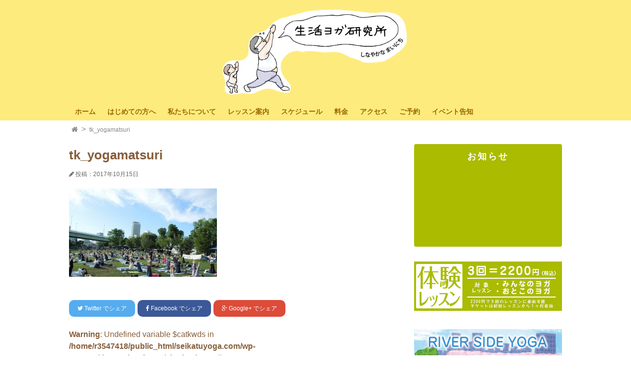

--- FILE ---
content_type: text/html; charset=UTF-8
request_url: https://seikatuyoga.com/blog_yogamatsuri_201710/dscn9400/
body_size: 12208
content:
<!DOCTYPE html>
<html lang="ja">
<head prefix="og: http://ogp.me/ns#">
<meta charset="UTF-8">


<meta name="viewport" content="width=device-width, initial-scale=1.0">

<link href='http://fonts.googleapis.com/css?family=Montserrat' rel='stylesheet' type='text/css'>

<link rel="stylesheet" href="//maxcdn.bootstrapcdn.com/font-awesome/4.4.0/css/font-awesome.min.css">

<link rel="stylesheet" href="https://seikatuyoga.com/wp-content/themes/mytheme/style.css">

<link rel="stylesheet" href="https://seikatuyoga.com/wp-content/themes/mytheme/page.css" type="text/css" />


<meta name="description" content="">


<meta property="og:type" content="article">
<meta property="og:title" content="tk_yogamatsuri">
<meta property="og:url" content="https://seikatuyoga.com/blog_yogamatsuri_201710/dscn9400/">
<meta property="og:description" content="">

<meta property="og:image" content="https://seikatuyoga.com/wp-content/themes/mytheme/picnic.jpg">






<meta property="og:site_name" content="生活ヨガ研究所　大阪、天満橋・北浜のヨガ教室">
<meta property="og:locale" content="ja_JP">

<meta name="twitter:site" content="@ebisucom">
<meta name="twitter:card" content="summary_large_image">


		<!-- All in One SEO 4.6.5 - aioseo.com -->
		<title>tk_yogamatsuri | 生活ヨガ研究所 大阪、天満橋・北浜のヨガ教室</title>
		<meta name="robots" content="max-image-preview:large" />
		<link rel="canonical" href="https://seikatuyoga.com/blog_yogamatsuri_201710/dscn9400/" />
		<meta name="generator" content="All in One SEO (AIOSEO) 4.6.5" />
		<meta property="og:locale" content="ja_JP" />
		<meta property="og:site_name" content="生活ヨガ研究所　大阪、天満橋・北浜のヨガ教室 | 大阪・天満橋・北浜のヨガ教室【生活ヨガ研究所】　駅から近くて便利。初心者の方も安心の体験レッスンございます。スタジオレッスンの他、屋外でのリバーサイドヨガ、その他、楽しいイベントも開催。本格的なヨガを気軽に始めましょう！" />
		<meta property="og:type" content="article" />
		<meta property="og:title" content="tk_yogamatsuri | 生活ヨガ研究所 大阪、天満橋・北浜のヨガ教室" />
		<meta property="og:url" content="https://seikatuyoga.com/blog_yogamatsuri_201710/dscn9400/" />
		<meta property="article:published_time" content="2017-10-15T05:14:05+00:00" />
		<meta property="article:modified_time" content="2017-10-15T05:14:23+00:00" />
		<meta name="twitter:card" content="summary" />
		<meta name="twitter:title" content="tk_yogamatsuri | 生活ヨガ研究所 大阪、天満橋・北浜のヨガ教室" />
		<script type="application/ld+json" class="aioseo-schema">
			{"@context":"https:\/\/schema.org","@graph":[{"@type":"BreadcrumbList","@id":"https:\/\/seikatuyoga.com\/blog_yogamatsuri_201710\/dscn9400\/#breadcrumblist","itemListElement":[{"@type":"ListItem","@id":"https:\/\/seikatuyoga.com\/#listItem","position":1,"name":"\u5bb6","item":"https:\/\/seikatuyoga.com\/","nextItem":"https:\/\/seikatuyoga.com\/blog_yogamatsuri_201710\/dscn9400\/#listItem"},{"@type":"ListItem","@id":"https:\/\/seikatuyoga.com\/blog_yogamatsuri_201710\/dscn9400\/#listItem","position":2,"name":"tk_yogamatsuri","previousItem":"https:\/\/seikatuyoga.com\/#listItem"}]},{"@type":"ItemPage","@id":"https:\/\/seikatuyoga.com\/blog_yogamatsuri_201710\/dscn9400\/#itempage","url":"https:\/\/seikatuyoga.com\/blog_yogamatsuri_201710\/dscn9400\/","name":"tk_yogamatsuri | \u751f\u6d3b\u30e8\u30ac\u7814\u7a76\u6240 \u5927\u962a\u3001\u5929\u6e80\u6a4b\u30fb\u5317\u6d5c\u306e\u30e8\u30ac\u6559\u5ba4","inLanguage":"ja","isPartOf":{"@id":"https:\/\/seikatuyoga.com\/#website"},"breadcrumb":{"@id":"https:\/\/seikatuyoga.com\/blog_yogamatsuri_201710\/dscn9400\/#breadcrumblist"},"author":{"@id":"https:\/\/seikatuyoga.com\/author\/takashi-juzu\/#author"},"creator":{"@id":"https:\/\/seikatuyoga.com\/author\/takashi-juzu\/#author"},"datePublished":"2017-10-15T14:14:05+09:00","dateModified":"2017-10-15T14:14:23+09:00"},{"@type":"Organization","@id":"https:\/\/seikatuyoga.com\/#organization","name":"\u751f\u6d3b\u30e8\u30ac\u7814\u7a76\u6240\u3000\u5927\u962a\u3001\u5929\u6e80\u6a4b\u30fb\u5317\u6d5c\u306e\u30e8\u30ac\u6559\u5ba4","description":"\u5927\u962a\u30fb\u5929\u6e80\u6a4b\u30fb\u5317\u6d5c\u306e\u30e8\u30ac\u6559\u5ba4\u3010\u751f\u6d3b\u30e8\u30ac\u7814\u7a76\u6240\u3011\u3000\u99c5\u304b\u3089\u8fd1\u304f\u3066\u4fbf\u5229\u3002\u521d\u5fc3\u8005\u306e\u65b9\u3082\u5b89\u5fc3\u306e\u4f53\u9a13\u30ec\u30c3\u30b9\u30f3\u3054\u3056\u3044\u307e\u3059\u3002\u30b9\u30bf\u30b8\u30aa\u30ec\u30c3\u30b9\u30f3\u306e\u4ed6\u3001\u5c4b\u5916\u3067\u306e\u30ea\u30d0\u30fc\u30b5\u30a4\u30c9\u30e8\u30ac\u3001\u305d\u306e\u4ed6\u3001\u697d\u3057\u3044\u30a4\u30d9\u30f3\u30c8\u3082\u958b\u50ac\u3002\u672c\u683c\u7684\u306a\u30e8\u30ac\u3092\u6c17\u8efd\u306b\u59cb\u3081\u307e\u3057\u3087\u3046\uff01","url":"https:\/\/seikatuyoga.com\/","sameAs":["https:\/\/facebook.com\/","https:\/\/x.com\/","https:\/\/instagram.com\/","https:\/\/pinterest.com\/","https:\/\/youtube.com\/","https:\/\/linkedin.com\/in\/"]},{"@type":"Person","@id":"https:\/\/seikatuyoga.com\/author\/takashi-juzu\/#author","url":"https:\/\/seikatuyoga.com\/author\/takashi-juzu\/","name":"juzutakashi","image":{"@type":"ImageObject","@id":"https:\/\/seikatuyoga.com\/blog_yogamatsuri_201710\/dscn9400\/#authorImage","url":"https:\/\/secure.gravatar.com\/avatar\/7a9f791c3a37584b0090df62b48ff9a7?s=96&d=mm&r=g","width":96,"height":96,"caption":"juzutakashi"}},{"@type":"WebSite","@id":"https:\/\/seikatuyoga.com\/#website","url":"https:\/\/seikatuyoga.com\/","name":"\u751f\u6d3b\u30e8\u30ac\u7814\u7a76\u6240\u3000\u5927\u962a\u3001\u5929\u6e80\u6a4b\u30fb\u5317\u6d5c\u306e\u30e8\u30ac\u6559\u5ba4","description":"\u5927\u962a\u30fb\u5929\u6e80\u6a4b\u30fb\u5317\u6d5c\u306e\u30e8\u30ac\u6559\u5ba4\u3010\u751f\u6d3b\u30e8\u30ac\u7814\u7a76\u6240\u3011\u3000\u99c5\u304b\u3089\u8fd1\u304f\u3066\u4fbf\u5229\u3002\u521d\u5fc3\u8005\u306e\u65b9\u3082\u5b89\u5fc3\u306e\u4f53\u9a13\u30ec\u30c3\u30b9\u30f3\u3054\u3056\u3044\u307e\u3059\u3002\u30b9\u30bf\u30b8\u30aa\u30ec\u30c3\u30b9\u30f3\u306e\u4ed6\u3001\u5c4b\u5916\u3067\u306e\u30ea\u30d0\u30fc\u30b5\u30a4\u30c9\u30e8\u30ac\u3001\u305d\u306e\u4ed6\u3001\u697d\u3057\u3044\u30a4\u30d9\u30f3\u30c8\u3082\u958b\u50ac\u3002\u672c\u683c\u7684\u306a\u30e8\u30ac\u3092\u6c17\u8efd\u306b\u59cb\u3081\u307e\u3057\u3087\u3046\uff01","inLanguage":"ja","publisher":{"@id":"https:\/\/seikatuyoga.com\/#organization"}}]}
		</script>
		<!-- All in One SEO -->

		<!-- This site uses the Google Analytics by ExactMetrics plugin v7.27.0 - Using Analytics tracking - https://www.exactmetrics.com/ -->
		<!-- Note: ExactMetrics is not currently configured on this site. The site owner needs to authenticate with Google Analytics in the ExactMetrics settings panel. -->
					<!-- No tracking code set -->
				<!-- / Google Analytics by ExactMetrics -->
		<script type="text/javascript">
/* <![CDATA[ */
window._wpemojiSettings = {"baseUrl":"https:\/\/s.w.org\/images\/core\/emoji\/15.0.3\/72x72\/","ext":".png","svgUrl":"https:\/\/s.w.org\/images\/core\/emoji\/15.0.3\/svg\/","svgExt":".svg","source":{"concatemoji":"https:\/\/seikatuyoga.com\/wp-includes\/js\/wp-emoji-release.min.js?ver=6.5.7"}};
/*! This file is auto-generated */
!function(i,n){var o,s,e;function c(e){try{var t={supportTests:e,timestamp:(new Date).valueOf()};sessionStorage.setItem(o,JSON.stringify(t))}catch(e){}}function p(e,t,n){e.clearRect(0,0,e.canvas.width,e.canvas.height),e.fillText(t,0,0);var t=new Uint32Array(e.getImageData(0,0,e.canvas.width,e.canvas.height).data),r=(e.clearRect(0,0,e.canvas.width,e.canvas.height),e.fillText(n,0,0),new Uint32Array(e.getImageData(0,0,e.canvas.width,e.canvas.height).data));return t.every(function(e,t){return e===r[t]})}function u(e,t,n){switch(t){case"flag":return n(e,"\ud83c\udff3\ufe0f\u200d\u26a7\ufe0f","\ud83c\udff3\ufe0f\u200b\u26a7\ufe0f")?!1:!n(e,"\ud83c\uddfa\ud83c\uddf3","\ud83c\uddfa\u200b\ud83c\uddf3")&&!n(e,"\ud83c\udff4\udb40\udc67\udb40\udc62\udb40\udc65\udb40\udc6e\udb40\udc67\udb40\udc7f","\ud83c\udff4\u200b\udb40\udc67\u200b\udb40\udc62\u200b\udb40\udc65\u200b\udb40\udc6e\u200b\udb40\udc67\u200b\udb40\udc7f");case"emoji":return!n(e,"\ud83d\udc26\u200d\u2b1b","\ud83d\udc26\u200b\u2b1b")}return!1}function f(e,t,n){var r="undefined"!=typeof WorkerGlobalScope&&self instanceof WorkerGlobalScope?new OffscreenCanvas(300,150):i.createElement("canvas"),a=r.getContext("2d",{willReadFrequently:!0}),o=(a.textBaseline="top",a.font="600 32px Arial",{});return e.forEach(function(e){o[e]=t(a,e,n)}),o}function t(e){var t=i.createElement("script");t.src=e,t.defer=!0,i.head.appendChild(t)}"undefined"!=typeof Promise&&(o="wpEmojiSettingsSupports",s=["flag","emoji"],n.supports={everything:!0,everythingExceptFlag:!0},e=new Promise(function(e){i.addEventListener("DOMContentLoaded",e,{once:!0})}),new Promise(function(t){var n=function(){try{var e=JSON.parse(sessionStorage.getItem(o));if("object"==typeof e&&"number"==typeof e.timestamp&&(new Date).valueOf()<e.timestamp+604800&&"object"==typeof e.supportTests)return e.supportTests}catch(e){}return null}();if(!n){if("undefined"!=typeof Worker&&"undefined"!=typeof OffscreenCanvas&&"undefined"!=typeof URL&&URL.createObjectURL&&"undefined"!=typeof Blob)try{var e="postMessage("+f.toString()+"("+[JSON.stringify(s),u.toString(),p.toString()].join(",")+"));",r=new Blob([e],{type:"text/javascript"}),a=new Worker(URL.createObjectURL(r),{name:"wpTestEmojiSupports"});return void(a.onmessage=function(e){c(n=e.data),a.terminate(),t(n)})}catch(e){}c(n=f(s,u,p))}t(n)}).then(function(e){for(var t in e)n.supports[t]=e[t],n.supports.everything=n.supports.everything&&n.supports[t],"flag"!==t&&(n.supports.everythingExceptFlag=n.supports.everythingExceptFlag&&n.supports[t]);n.supports.everythingExceptFlag=n.supports.everythingExceptFlag&&!n.supports.flag,n.DOMReady=!1,n.readyCallback=function(){n.DOMReady=!0}}).then(function(){return e}).then(function(){var e;n.supports.everything||(n.readyCallback(),(e=n.source||{}).concatemoji?t(e.concatemoji):e.wpemoji&&e.twemoji&&(t(e.twemoji),t(e.wpemoji)))}))}((window,document),window._wpemojiSettings);
/* ]]> */
</script>
<style id='wp-emoji-styles-inline-css' type='text/css'>

	img.wp-smiley, img.emoji {
		display: inline !important;
		border: none !important;
		box-shadow: none !important;
		height: 1em !important;
		width: 1em !important;
		margin: 0 0.07em !important;
		vertical-align: -0.1em !important;
		background: none !important;
		padding: 0 !important;
	}
</style>
<link rel='stylesheet' id='wp-block-library-css' href='https://seikatuyoga.com/wp-includes/css/dist/block-library/style.min.css?ver=6.5.7' type='text/css' media='all' />
<style id='classic-theme-styles-inline-css' type='text/css'>
/*! This file is auto-generated */
.wp-block-button__link{color:#fff;background-color:#32373c;border-radius:9999px;box-shadow:none;text-decoration:none;padding:calc(.667em + 2px) calc(1.333em + 2px);font-size:1.125em}.wp-block-file__button{background:#32373c;color:#fff;text-decoration:none}
</style>
<style id='global-styles-inline-css' type='text/css'>
body{--wp--preset--color--black: #000000;--wp--preset--color--cyan-bluish-gray: #abb8c3;--wp--preset--color--white: #ffffff;--wp--preset--color--pale-pink: #f78da7;--wp--preset--color--vivid-red: #cf2e2e;--wp--preset--color--luminous-vivid-orange: #ff6900;--wp--preset--color--luminous-vivid-amber: #fcb900;--wp--preset--color--light-green-cyan: #7bdcb5;--wp--preset--color--vivid-green-cyan: #00d084;--wp--preset--color--pale-cyan-blue: #8ed1fc;--wp--preset--color--vivid-cyan-blue: #0693e3;--wp--preset--color--vivid-purple: #9b51e0;--wp--preset--gradient--vivid-cyan-blue-to-vivid-purple: linear-gradient(135deg,rgba(6,147,227,1) 0%,rgb(155,81,224) 100%);--wp--preset--gradient--light-green-cyan-to-vivid-green-cyan: linear-gradient(135deg,rgb(122,220,180) 0%,rgb(0,208,130) 100%);--wp--preset--gradient--luminous-vivid-amber-to-luminous-vivid-orange: linear-gradient(135deg,rgba(252,185,0,1) 0%,rgba(255,105,0,1) 100%);--wp--preset--gradient--luminous-vivid-orange-to-vivid-red: linear-gradient(135deg,rgba(255,105,0,1) 0%,rgb(207,46,46) 100%);--wp--preset--gradient--very-light-gray-to-cyan-bluish-gray: linear-gradient(135deg,rgb(238,238,238) 0%,rgb(169,184,195) 100%);--wp--preset--gradient--cool-to-warm-spectrum: linear-gradient(135deg,rgb(74,234,220) 0%,rgb(151,120,209) 20%,rgb(207,42,186) 40%,rgb(238,44,130) 60%,rgb(251,105,98) 80%,rgb(254,248,76) 100%);--wp--preset--gradient--blush-light-purple: linear-gradient(135deg,rgb(255,206,236) 0%,rgb(152,150,240) 100%);--wp--preset--gradient--blush-bordeaux: linear-gradient(135deg,rgb(254,205,165) 0%,rgb(254,45,45) 50%,rgb(107,0,62) 100%);--wp--preset--gradient--luminous-dusk: linear-gradient(135deg,rgb(255,203,112) 0%,rgb(199,81,192) 50%,rgb(65,88,208) 100%);--wp--preset--gradient--pale-ocean: linear-gradient(135deg,rgb(255,245,203) 0%,rgb(182,227,212) 50%,rgb(51,167,181) 100%);--wp--preset--gradient--electric-grass: linear-gradient(135deg,rgb(202,248,128) 0%,rgb(113,206,126) 100%);--wp--preset--gradient--midnight: linear-gradient(135deg,rgb(2,3,129) 0%,rgb(40,116,252) 100%);--wp--preset--font-size--small: 13px;--wp--preset--font-size--medium: 20px;--wp--preset--font-size--large: 36px;--wp--preset--font-size--x-large: 42px;--wp--preset--spacing--20: 0.44rem;--wp--preset--spacing--30: 0.67rem;--wp--preset--spacing--40: 1rem;--wp--preset--spacing--50: 1.5rem;--wp--preset--spacing--60: 2.25rem;--wp--preset--spacing--70: 3.38rem;--wp--preset--spacing--80: 5.06rem;--wp--preset--shadow--natural: 6px 6px 9px rgba(0, 0, 0, 0.2);--wp--preset--shadow--deep: 12px 12px 50px rgba(0, 0, 0, 0.4);--wp--preset--shadow--sharp: 6px 6px 0px rgba(0, 0, 0, 0.2);--wp--preset--shadow--outlined: 6px 6px 0px -3px rgba(255, 255, 255, 1), 6px 6px rgba(0, 0, 0, 1);--wp--preset--shadow--crisp: 6px 6px 0px rgba(0, 0, 0, 1);}:where(.is-layout-flex){gap: 0.5em;}:where(.is-layout-grid){gap: 0.5em;}body .is-layout-flex{display: flex;}body .is-layout-flex{flex-wrap: wrap;align-items: center;}body .is-layout-flex > *{margin: 0;}body .is-layout-grid{display: grid;}body .is-layout-grid > *{margin: 0;}:where(.wp-block-columns.is-layout-flex){gap: 2em;}:where(.wp-block-columns.is-layout-grid){gap: 2em;}:where(.wp-block-post-template.is-layout-flex){gap: 1.25em;}:where(.wp-block-post-template.is-layout-grid){gap: 1.25em;}.has-black-color{color: var(--wp--preset--color--black) !important;}.has-cyan-bluish-gray-color{color: var(--wp--preset--color--cyan-bluish-gray) !important;}.has-white-color{color: var(--wp--preset--color--white) !important;}.has-pale-pink-color{color: var(--wp--preset--color--pale-pink) !important;}.has-vivid-red-color{color: var(--wp--preset--color--vivid-red) !important;}.has-luminous-vivid-orange-color{color: var(--wp--preset--color--luminous-vivid-orange) !important;}.has-luminous-vivid-amber-color{color: var(--wp--preset--color--luminous-vivid-amber) !important;}.has-light-green-cyan-color{color: var(--wp--preset--color--light-green-cyan) !important;}.has-vivid-green-cyan-color{color: var(--wp--preset--color--vivid-green-cyan) !important;}.has-pale-cyan-blue-color{color: var(--wp--preset--color--pale-cyan-blue) !important;}.has-vivid-cyan-blue-color{color: var(--wp--preset--color--vivid-cyan-blue) !important;}.has-vivid-purple-color{color: var(--wp--preset--color--vivid-purple) !important;}.has-black-background-color{background-color: var(--wp--preset--color--black) !important;}.has-cyan-bluish-gray-background-color{background-color: var(--wp--preset--color--cyan-bluish-gray) !important;}.has-white-background-color{background-color: var(--wp--preset--color--white) !important;}.has-pale-pink-background-color{background-color: var(--wp--preset--color--pale-pink) !important;}.has-vivid-red-background-color{background-color: var(--wp--preset--color--vivid-red) !important;}.has-luminous-vivid-orange-background-color{background-color: var(--wp--preset--color--luminous-vivid-orange) !important;}.has-luminous-vivid-amber-background-color{background-color: var(--wp--preset--color--luminous-vivid-amber) !important;}.has-light-green-cyan-background-color{background-color: var(--wp--preset--color--light-green-cyan) !important;}.has-vivid-green-cyan-background-color{background-color: var(--wp--preset--color--vivid-green-cyan) !important;}.has-pale-cyan-blue-background-color{background-color: var(--wp--preset--color--pale-cyan-blue) !important;}.has-vivid-cyan-blue-background-color{background-color: var(--wp--preset--color--vivid-cyan-blue) !important;}.has-vivid-purple-background-color{background-color: var(--wp--preset--color--vivid-purple) !important;}.has-black-border-color{border-color: var(--wp--preset--color--black) !important;}.has-cyan-bluish-gray-border-color{border-color: var(--wp--preset--color--cyan-bluish-gray) !important;}.has-white-border-color{border-color: var(--wp--preset--color--white) !important;}.has-pale-pink-border-color{border-color: var(--wp--preset--color--pale-pink) !important;}.has-vivid-red-border-color{border-color: var(--wp--preset--color--vivid-red) !important;}.has-luminous-vivid-orange-border-color{border-color: var(--wp--preset--color--luminous-vivid-orange) !important;}.has-luminous-vivid-amber-border-color{border-color: var(--wp--preset--color--luminous-vivid-amber) !important;}.has-light-green-cyan-border-color{border-color: var(--wp--preset--color--light-green-cyan) !important;}.has-vivid-green-cyan-border-color{border-color: var(--wp--preset--color--vivid-green-cyan) !important;}.has-pale-cyan-blue-border-color{border-color: var(--wp--preset--color--pale-cyan-blue) !important;}.has-vivid-cyan-blue-border-color{border-color: var(--wp--preset--color--vivid-cyan-blue) !important;}.has-vivid-purple-border-color{border-color: var(--wp--preset--color--vivid-purple) !important;}.has-vivid-cyan-blue-to-vivid-purple-gradient-background{background: var(--wp--preset--gradient--vivid-cyan-blue-to-vivid-purple) !important;}.has-light-green-cyan-to-vivid-green-cyan-gradient-background{background: var(--wp--preset--gradient--light-green-cyan-to-vivid-green-cyan) !important;}.has-luminous-vivid-amber-to-luminous-vivid-orange-gradient-background{background: var(--wp--preset--gradient--luminous-vivid-amber-to-luminous-vivid-orange) !important;}.has-luminous-vivid-orange-to-vivid-red-gradient-background{background: var(--wp--preset--gradient--luminous-vivid-orange-to-vivid-red) !important;}.has-very-light-gray-to-cyan-bluish-gray-gradient-background{background: var(--wp--preset--gradient--very-light-gray-to-cyan-bluish-gray) !important;}.has-cool-to-warm-spectrum-gradient-background{background: var(--wp--preset--gradient--cool-to-warm-spectrum) !important;}.has-blush-light-purple-gradient-background{background: var(--wp--preset--gradient--blush-light-purple) !important;}.has-blush-bordeaux-gradient-background{background: var(--wp--preset--gradient--blush-bordeaux) !important;}.has-luminous-dusk-gradient-background{background: var(--wp--preset--gradient--luminous-dusk) !important;}.has-pale-ocean-gradient-background{background: var(--wp--preset--gradient--pale-ocean) !important;}.has-electric-grass-gradient-background{background: var(--wp--preset--gradient--electric-grass) !important;}.has-midnight-gradient-background{background: var(--wp--preset--gradient--midnight) !important;}.has-small-font-size{font-size: var(--wp--preset--font-size--small) !important;}.has-medium-font-size{font-size: var(--wp--preset--font-size--medium) !important;}.has-large-font-size{font-size: var(--wp--preset--font-size--large) !important;}.has-x-large-font-size{font-size: var(--wp--preset--font-size--x-large) !important;}
.wp-block-navigation a:where(:not(.wp-element-button)){color: inherit;}
:where(.wp-block-post-template.is-layout-flex){gap: 1.25em;}:where(.wp-block-post-template.is-layout-grid){gap: 1.25em;}
:where(.wp-block-columns.is-layout-flex){gap: 2em;}:where(.wp-block-columns.is-layout-grid){gap: 2em;}
.wp-block-pullquote{font-size: 1.5em;line-height: 1.6;}
</style>
<script type="text/javascript" src="https://seikatuyoga.com/wp-includes/js/jquery/jquery.min.js?ver=3.7.1" id="jquery-core-js"></script>
<script type="text/javascript" src="https://seikatuyoga.com/wp-includes/js/jquery/jquery-migrate.min.js?ver=3.4.1" id="jquery-migrate-js"></script>
<script type="text/javascript" src="https://seikatuyoga.com/wp-content/themes/mytheme/navbtn.js?ver=6.5.7" id="navbtn-script-js"></script>
<link rel="https://api.w.org/" href="https://seikatuyoga.com/wp-json/" /><link rel="alternate" type="application/json" href="https://seikatuyoga.com/wp-json/wp/v2/media/1610" /><link rel="EditURI" type="application/rsd+xml" title="RSD" href="https://seikatuyoga.com/xmlrpc.php?rsd" />
<meta name="generator" content="WordPress 6.5.7" />
<link rel='shortlink' href='https://seikatuyoga.com/?p=1610' />
<link rel="alternate" type="application/json+oembed" href="https://seikatuyoga.com/wp-json/oembed/1.0/embed?url=https%3A%2F%2Fseikatuyoga.com%2Fblog_yogamatsuri_201710%2Fdscn9400%2F" />
<link rel="alternate" type="text/xml+oembed" href="https://seikatuyoga.com/wp-json/oembed/1.0/embed?url=https%3A%2F%2Fseikatuyoga.com%2Fblog_yogamatsuri_201710%2Fdscn9400%2F&#038;format=xml" />
<link rel="icon" href="https://seikatuyoga.com/wp-content/uploads/2016/06/cropped-fabi-1-32x32.gif" sizes="32x32" />
<link rel="icon" href="https://seikatuyoga.com/wp-content/uploads/2016/06/cropped-fabi-1-192x192.gif" sizes="192x192" />
<link rel="apple-touch-icon" href="https://seikatuyoga.com/wp-content/uploads/2016/06/cropped-fabi-1-180x180.gif" />
<meta name="msapplication-TileImage" content="https://seikatuyoga.com/wp-content/uploads/2016/06/cropped-fabi-1-270x270.gif" />
</head>
<body class="attachment attachment-template-default single single-attachment postid-1610 attachmentid-1610 attachment-jpeg">


<header>
<div class="header-inner">
	<div class="site">
	<h1><a href="https://seikatuyoga.com">
	<img src="https://seikatuyoga.com/wp-content/themes/mytheme/img/seikatuyoga-kanban.gif"
	 alt="生活ヨガ研究所　大阪、天満橋・北浜のヨガ教室">
	</a></h1>
	</div>

	<div class="sitenav">

	<button type="button" id="navbtn">
	<i class="fa fa-bars"></i><span>MENU</span>
	</button>
	
        
	<nav id="mainmenu" class="mainmenu"><ul id="menu-%e3%82%b0%e3%83%ad%e3%83%bc%e3%83%90%e3%83%ab" class="menu"><li id="menu-item-6060" class="menu-item menu-item-type-post_type menu-item-object-page menu-item-home menu-item-6060"><a href="https://seikatuyoga.com/">ホーム</a></li>
<li id="menu-item-6061" class="menu-item menu-item-type-post_type menu-item-object-page menu-item-6061"><a href="https://seikatuyoga.com/beginner/">はじめての方へ</a></li>
<li id="menu-item-6062" class="menu-item menu-item-type-post_type menu-item-object-page menu-item-6062"><a href="https://seikatuyoga.com/about/">私たちについて</a></li>
<li id="menu-item-6063" class="menu-item menu-item-type-post_type menu-item-object-page menu-item-6063"><a href="https://seikatuyoga.com/lesson/">レッスン案内</a></li>
<li id="menu-item-6064" class="menu-item menu-item-type-post_type menu-item-object-page menu-item-6064"><a href="https://seikatuyoga.com/schedule/">スケジュール</a></li>
<li id="menu-item-6065" class="menu-item menu-item-type-post_type menu-item-object-page menu-item-6065"><a href="https://seikatuyoga.com/fee/">料金</a></li>
<li id="menu-item-6066" class="menu-item menu-item-type-post_type menu-item-object-page menu-item-6066"><a href="https://seikatuyoga.com/access/">アクセス</a></li>
<li id="menu-item-6067" class="menu-item menu-item-type-post_type menu-item-object-page menu-item-6067"><a href="https://seikatuyoga.com/reservation/">ご予約</a></li>
<li id="menu-item-6071" class="menu-item menu-item-type-taxonomy menu-item-object-category menu-item-6071"><a href="https://seikatuyoga.com/category/event/">イベント告知</a></li>
</ul></nav>       
	</div>
</div>
</header>






<div class="sub-header">


	<div class="bread">
	<ol>
		<li><a href="https://seikatuyoga.com">
		<i class="fa fa-home"></i><span>TOP</span>
		</a></li>

		<li>
				<a>tk_yogamatsuri</a>
		</li>

	</ol>
	</div>

</div>




<div class="container">
<div class="contents">
		<article class="kiji post-1610 attachment type-attachment status-inherit hentry">

	<div class="kiji-tag">
		</div>

	<h1>tk_yogamatsuri</h1>


	<div class="kiji-date">
	<i class="fa fa-pencil"></i>

	<time datetime="2017-10-15">
	投稿：2017年10月15日	</time>

		</div>

	
	<p class="attachment"><a href='https://seikatuyoga.com/wp-content/uploads/2017/10/DSCN9400.jpg'><img fetchpriority="high" decoding="async" width="300" height="179" src="https://seikatuyoga.com/wp-content/uploads/2017/10/DSCN9400-300x179.jpg" class="attachment-medium size-medium" alt="" srcset="https://seikatuyoga.com/wp-content/uploads/2017/10/DSCN9400-300x179.jpg 300w, https://seikatuyoga.com/wp-content/uploads/2017/10/DSCN9400.jpg 598w" sizes="(max-width: 300px) 100vw, 300px" /></a></p>

	


	<div class="share">
	<ul>
	<li><a href="https://twitter.com/intent/tweet?text=tk_yogamatsuri+-+%E7%94%9F%E6%B4%BB%E3%83%A8%E3%82%AC%E7%A0%94%E7%A9%B6%E6%89%80%E3%80%80%E5%A4%A7%E9%98%AA%E3%80%81%E5%A4%A9%E6%BA%80%E6%A9%8B%E3%83%BB%E5%8C%97%E6%B5%9C%E3%81%AE%E3%83%A8%E3%82%AC%E6%95%99%E5%AE%A4&amp;url=https%3A%2F%2Fseikatuyoga.com%2Fblog_yogamatsuri_201710%2Fdscn9400%2F&amp;via=ebisucom"
	onclick="window.open(this.href, 'SNS', 'width=500, height=300, menubar=no, toolbar=no, scrollbars=yes'); return false;" class="share-tw">
		<i class="fa fa-twitter"></i>
		<span>Twitter</span> でシェア
	</a></li>
	<li><a href="http://www.facebook.com/share.php?u=https%3A%2F%2Fseikatuyoga.com%2Fblog_yogamatsuri_201710%2Fdscn9400%2F"
	onclick="window.open(this.href, 'SNS', 'width=500, height=500, menubar=no, toolbar=no, scrollbars=yes'); return false;" class="share-fb">
		<i class="fa fa-facebook"></i>
		<span>Facebook</span> でシェア
	</a></li>
	<li><a href="https://plus.google.com/share?url=https%3A%2F%2Fseikatuyoga.com%2Fblog_yogamatsuri_201710%2Fdscn9400%2F"
	onclick="window.open(this.href, 'SNS', 'width=500, height=500, menubar=no, toolbar=no, scrollbars=yes'); return false;" class="share-gp">
		<i class="fa fa-google-plus"></i>
		<span>Google+</span> でシェア
	</a></li>
	</ul>
	</div>



		<br />
<b>Warning</b>:  Undefined variable $catkwds in <b>/home/r3547418/public_html/seikatuyoga.com/wp-content/themes/mytheme/single.php</b> on line <b>107</b><br />
	<aside class="mymenu mymenu-thumb mymenu-related">
	<h2>関連記事</h2>
	<ul>
	
				<li><a href="https://seikatuyoga.com/tk_201706_shivananda/">
		<div class="thumb" style="background-image: url(https://seikatuyoga.com/wp-content/uploads/2017/05/tk_201705_shivananda-2-150x150.jpg)"></div>
		<div class="text">
		【帰国延長】シバナンダヨガベーシッククラス		</div>
		</a></li>
				<li><a href="https://seikatuyoga.com/tk-okiyoga-201902/">
		<div class="thumb" style="background-image: url(https://seikatuyoga.com/wp-content/uploads/2019/01/tk_okiyoga_201812-1-150x150.jpg)"></div>
		<div class="text">
		沖ヨガを学ぶ会①~④まとめ		</div>
		</a></li>
				<li><a href="https://seikatuyoga.com/tk-nunnyamatakashi-2020/">
		<div class="thumb" style="background-image: url(https://seikatuyoga.com/wp-content/uploads/2019/12/tk_nunyamatakashi_2020-1-150x150.jpg)"></div>
		<div class="text">
		特別WS「ヨガの効きかた」を考える		</div>
		</a></li>
				<li><a href="https://seikatuyoga.com/rishikesh-2019/">
		<div class="thumb" style="background-image: url(https://seikatuyoga.com/wp-content/uploads/2019/07/IMG_8914-150x150.jpg)"></div>
		<div class="text">
		【報告】リシケシ満喫DAY　すばらしい時間		</div>
		</a></li>
			
	</ul>
	</aside>
	


	</article>
	</div>

<!--
<div class="sub">
	
<aside class="mymenu mymenu-large">
<h2>おすすめ記事</h2>
<ul>

		<li><a href="https://seikatuyoga.com/item-himekuri/">
	<div class="thumb" style="background-image: url(https://seikatuyoga.com/wp-content/uploads/2023/09/obi-300x124.jpg)"></div>
	<div class="text">
	［販売受付］日めくりカレンダー	</div>
	</a></li>
		<li><a href="https://seikatuyoga.com/tk_shivanandasunday/">
	<div class="thumb" style="background-image: url(https://seikatuyoga.com/wp-content/uploads/2018/10/d627c490323b934d68516d1b15230403-300x187.jpg)"></div>
	<div class="text">
	（毎月開催）　シバナンダヨガ・サンデー	</div>
	</a></li>
	
</ul>
</aside>




<aside class="mymenu mymenu-thumb">
<h2>人気記事</h2>
<ul>

		<li><a href="https://seikatuyoga.com/ev_riversideyogafesta_201709/">
	<div class="thumb" style="background-image: url(https://seikatuyoga.com/wp-content/uploads/2017/09/ev_riversideyogafesta_201709-1-150x150.jpg)"></div>
	<div class="text">
	リバーサイドヨガFESTA2017秋					<span>アウトドアヨガ</span>
		</div>
	</a></li>
		<li><a href="https://seikatuyoga.com/tk-senioryoga/">
	<div class="thumb" style="background-image: url(https://seikatuyoga.com/wp-content/uploads/2019/10/yukkuriyoga-150x150.png)"></div>
	<div class="text">
	ゆっくりヨガ（シニアのヨガ）					<span>イベント・リトリート</span>
		</div>
	</a></li>
		<li><a href="https://seikatuyoga.com/indo2022/">
	<div class="thumb" style="background-image: url(https://seikatuyoga.com/wp-content/uploads/2024/11/b707619b99fc9e0800256ad56197261f-150x150.png)"></div>
	<div class="text">
	２月出発インドヨガの旅2026　参加者募集					<span>イベント・リトリート</span>
		</div>
	</a></li>
		<li><a href="https://seikatuyoga.com/online/">
	<div class="thumb" style="background-image: url(https://seikatuyoga.com/wp-content/uploads/2020/03/5621deba8a18b839c7a4321764bb05e8-150x150.jpg)"></div>
	<div class="text">
	オンラインヨガクラス					<span>アウトドアヨガ</span>
		</div>
	</a></li>
		<li><a href="https://seikatuyoga.com/rt-koyasan/">
	<div class="thumb" style="background-image: url(https://seikatuyoga.com/wp-content/uploads/2022/01/bn_koyasan-150x150.jpg)"></div>
	<div class="text">
	高野山合宿７月の 参加者募集					<span>アウトドアヨガ</span>
		</div>
	</a></li>
		<li><a href="https://seikatuyoga.com/yosei/">
	<div class="thumb" style="background-image: url(https://seikatuyoga.com/wp-content/uploads/2022/01/bn_yosei-150x150.jpg)"></div>
	<div class="text">
	4月スタート　生活ヨガインストラクター養成講座　					<span>イベント・リトリート</span>
		</div>
	</a></li>
	
</ul>
</aside>



<aside id="text-2" class="mymenu widget widget_text"><h2 class="widgettitle">お知らせ</h2>			<div class="textwidget"><iframe src="https://www.facebook.com/plugins/page.php?href=https%3A%2F%2Fwww.facebook.com%2Fseikatuyoga&tabs=timeline&width=300&height=500&small_header=true&adapt_container_width=true&hide_cover=true&show_facepile=false&appId" style="border:none;overflow:hidden" scrolling="yes" frameborder="0" allowfullscreen="true" allow="autoplay; clipboard-write; encrypted-media; picture-in-picture; web-share"></iframe></div>
		</aside><aside id="media_image-15" class="mymenu widget widget_media_image"><a href="https://seikatuyoga.com/beginner/"><img width="600" height="200" src="https://seikatuyoga.com/wp-content/uploads/2019/11/bn_taiken.gif" class="image wp-image-3090  attachment-full size-full" alt="" style="max-width: 100%; height: auto;" decoding="async" loading="lazy" /></a></aside><aside id="media_image-27" class="mymenu widget widget_media_image"><a href="https://select-type.com/ev/?ev=0agg5YqQhmY"><img width="700" height="500" src="https://seikatuyoga.com/wp-content/uploads/2024/04/420831.jpeg" class="image wp-image-5869  attachment-full size-full" alt="" style="max-width: 100%; height: auto;" decoding="async" loading="lazy" srcset="https://seikatuyoga.com/wp-content/uploads/2024/04/420831.jpeg 700w, https://seikatuyoga.com/wp-content/uploads/2024/04/420831-300x214.jpeg 300w" sizes="(max-width: 700px) 100vw, 700px" /></a></aside><aside id="media_image-11" class="mymenu widget widget_media_image"><a href="https://www.youtube.com/@yoga-life"><img width="600" height="200" src="https://seikatuyoga.com/wp-content/uploads/2020/12/bn_youtube-1.jpg" class="image wp-image-4040  attachment-full size-full" alt="" style="max-width: 100%; height: auto;" decoding="async" loading="lazy" srcset="https://seikatuyoga.com/wp-content/uploads/2020/12/bn_youtube-1.jpg 600w, https://seikatuyoga.com/wp-content/uploads/2020/12/bn_youtube-1-300x100.jpg 300w" sizes="(max-width: 600px) 100vw, 600px" /></a></aside><aside id="media_image-43" class="mymenu widget widget_media_image"><a href="https://profile.yogafest.jp/lesson/yf25_15h3/"><img width="300" height="90" src="https://seikatuyoga.com/wp-content/uploads/2025/08/bn02-300x90.png" class="image wp-image-6755  attachment-medium size-medium" alt="" style="max-width: 100%; height: auto;" decoding="async" loading="lazy" srcset="https://seikatuyoga.com/wp-content/uploads/2025/08/bn02-300x90.png 300w, https://seikatuyoga.com/wp-content/uploads/2025/08/bn02.png 600w" sizes="(max-width: 300px) 100vw, 300px" /></a></aside>
</div>
-->

<div class="sub">
<aside id="text-2" class="mymenu widget widget_text"><h2 class="widgettitle">お知らせ</h2>			<div class="textwidget"><iframe src="https://www.facebook.com/plugins/page.php?href=https%3A%2F%2Fwww.facebook.com%2Fseikatuyoga&tabs=timeline&width=300&height=500&small_header=true&adapt_container_width=true&hide_cover=true&show_facepile=false&appId" style="border:none;overflow:hidden" scrolling="yes" frameborder="0" allowfullscreen="true" allow="autoplay; clipboard-write; encrypted-media; picture-in-picture; web-share"></iframe></div>
		</aside><aside id="media_image-15" class="mymenu widget widget_media_image"><a href="https://seikatuyoga.com/beginner/"><img width="600" height="200" src="https://seikatuyoga.com/wp-content/uploads/2019/11/bn_taiken.gif" class="image wp-image-3090  attachment-full size-full" alt="" style="max-width: 100%; height: auto;" decoding="async" loading="lazy" /></a></aside><aside id="media_image-27" class="mymenu widget widget_media_image"><a href="https://select-type.com/ev/?ev=0agg5YqQhmY"><img width="700" height="500" src="https://seikatuyoga.com/wp-content/uploads/2024/04/420831.jpeg" class="image wp-image-5869  attachment-full size-full" alt="" style="max-width: 100%; height: auto;" decoding="async" loading="lazy" srcset="https://seikatuyoga.com/wp-content/uploads/2024/04/420831.jpeg 700w, https://seikatuyoga.com/wp-content/uploads/2024/04/420831-300x214.jpeg 300w" sizes="(max-width: 700px) 100vw, 700px" /></a></aside><aside id="media_image-11" class="mymenu widget widget_media_image"><a href="https://www.youtube.com/@yoga-life"><img width="600" height="200" src="https://seikatuyoga.com/wp-content/uploads/2020/12/bn_youtube-1.jpg" class="image wp-image-4040  attachment-full size-full" alt="" style="max-width: 100%; height: auto;" decoding="async" loading="lazy" srcset="https://seikatuyoga.com/wp-content/uploads/2020/12/bn_youtube-1.jpg 600w, https://seikatuyoga.com/wp-content/uploads/2020/12/bn_youtube-1-300x100.jpg 300w" sizes="(max-width: 600px) 100vw, 600px" /></a></aside><aside id="media_image-43" class="mymenu widget widget_media_image"><a href="https://profile.yogafest.jp/lesson/yf25_15h3/"><img width="300" height="90" src="https://seikatuyoga.com/wp-content/uploads/2025/08/bn02-300x90.png" class="image wp-image-6755  attachment-medium size-medium" alt="" style="max-width: 100%; height: auto;" decoding="async" loading="lazy" srcset="https://seikatuyoga.com/wp-content/uploads/2025/08/bn02-300x90.png 300w, https://seikatuyoga.com/wp-content/uploads/2025/08/bn02.png 600w" sizes="(max-width: 300px) 100vw, 300px" /></a></aside><aside id="media_image-19" class="mymenu widget widget_media_image"><a href="http://b.hpr.jp/kr/hp/H000653706"><img width="1134" height="567" src="https://seikatuyoga.com/wp-content/uploads/2024/01/94f6b612a623fbb4defc743d6028db89.jpg" class="image wp-image-5747  attachment-full size-full" alt="" style="max-width: 100%; height: auto;" decoding="async" loading="lazy" srcset="https://seikatuyoga.com/wp-content/uploads/2024/01/94f6b612a623fbb4defc743d6028db89.jpg 1134w, https://seikatuyoga.com/wp-content/uploads/2024/01/94f6b612a623fbb4defc743d6028db89-300x150.jpg 300w, https://seikatuyoga.com/wp-content/uploads/2024/01/94f6b612a623fbb4defc743d6028db89-1024x512.jpg 1024w, https://seikatuyoga.com/wp-content/uploads/2024/01/94f6b612a623fbb4defc743d6028db89-768x384.jpg 768w" sizes="(max-width: 1134px) 100vw, 1134px" /></a></aside><aside id="media_image-5" class="mymenu widget widget_media_image"><img width="304" height="98" src="https://seikatuyoga.com/wp-content/uploads/2024/12/4.png" class="image wp-image-6399  attachment-full size-full" alt="" style="max-width: 100%; height: auto;" decoding="async" loading="lazy" srcset="https://seikatuyoga.com/wp-content/uploads/2024/12/4.png 304w, https://seikatuyoga.com/wp-content/uploads/2024/12/4-300x97.png 300w" sizes="(max-width: 304px) 100vw, 304px" /></aside><aside id="media_image-16" class="mymenu widget widget_media_image"><a href="https://seikatuyoga.com/indo2022/"><img width="600" height="356" src="https://seikatuyoga.com/wp-content/uploads/2022/12/bn_india.jpg" class="image wp-image-5386  attachment-full size-full" alt="" style="max-width: 100%; height: auto;" decoding="async" loading="lazy" srcset="https://seikatuyoga.com/wp-content/uploads/2022/12/bn_india.jpg 600w, https://seikatuyoga.com/wp-content/uploads/2022/12/bn_india-300x178.jpg 300w" sizes="(max-width: 600px) 100vw, 600px" /></a></aside><aside id="media_image-4" class="mymenu widget widget_media_image"><a href="https://seikatuyoga.com/okinawa-yoga/"><img width="600" height="200" src="https://seikatuyoga.com/wp-content/uploads/2021/12/bn_okinawa.jpg" class="image wp-image-4867  attachment-full size-full" alt="" style="max-width: 100%; height: auto;" decoding="async" loading="lazy" srcset="https://seikatuyoga.com/wp-content/uploads/2021/12/bn_okinawa.jpg 600w, https://seikatuyoga.com/wp-content/uploads/2021/12/bn_okinawa-300x100.jpg 300w" sizes="(max-width: 600px) 100vw, 600px" /></a></aside><aside id="media_image-42" class="mymenu widget widget_media_image"><a href="https://seikatuyoga.com/shizuoka-yoga/"><img width="300" height="111" src="https://seikatuyoga.com/wp-content/uploads/2025/05/5f16c053f44c10b8ce7113982b43e71f-300x111.png" class="image wp-image-6574  attachment-medium size-medium" alt="" style="max-width: 100%; height: auto;" decoding="async" loading="lazy" srcset="https://seikatuyoga.com/wp-content/uploads/2025/05/5f16c053f44c10b8ce7113982b43e71f-300x111.png 300w, https://seikatuyoga.com/wp-content/uploads/2025/05/5f16c053f44c10b8ce7113982b43e71f-768x284.png 768w, https://seikatuyoga.com/wp-content/uploads/2025/05/5f16c053f44c10b8ce7113982b43e71f.png 851w" sizes="(max-width: 300px) 100vw, 300px" /></a></aside><aside id="media_image-33" class="mymenu widget widget_media_image"><a href="https://seikatuyoga.com/koyasan-9/"><img width="600" height="200" src="https://seikatuyoga.com/wp-content/uploads/2024/04/bn_koyasan.jpg" class="image wp-image-5927  attachment-full size-full" alt="" style="max-width: 100%; height: auto;" decoding="async" loading="lazy" srcset="https://seikatuyoga.com/wp-content/uploads/2024/04/bn_koyasan.jpg 600w, https://seikatuyoga.com/wp-content/uploads/2024/04/bn_koyasan-300x100.jpg 300w" sizes="(max-width: 600px) 100vw, 600px" /></a></aside><aside id="media_image-21" class="mymenu widget widget_media_image"><a href="https://seikatuyoga.com/sivanandaholiday-sp/"><img width="851" height="315" src="https://seikatuyoga.com/wp-content/uploads/2024/12/2.png" class="image wp-image-6395  attachment-full size-full" alt="" style="max-width: 100%; height: auto;" decoding="async" loading="lazy" srcset="https://seikatuyoga.com/wp-content/uploads/2024/12/2.png 851w, https://seikatuyoga.com/wp-content/uploads/2024/12/2-300x111.png 300w, https://seikatuyoga.com/wp-content/uploads/2024/12/2-768x284.png 768w" sizes="(max-width: 851px) 100vw, 851px" /></a></aside><aside id="media_image-6" class="mymenu widget widget_media_image"><img width="304" height="98" src="https://seikatuyoga.com/wp-content/uploads/2024/12/1.png" class="image wp-image-6396  attachment-full size-full" alt="" style="max-width: 100%; height: auto;" decoding="async" loading="lazy" srcset="https://seikatuyoga.com/wp-content/uploads/2024/12/1.png 304w, https://seikatuyoga.com/wp-content/uploads/2024/12/1-300x97.png 300w" sizes="(max-width: 304px) 100vw, 304px" /></aside><aside id="media_image-7" class="mymenu widget widget_media_image"><a href="https://seikatuyoga.com/yosei/"><img width="600" height="200" src="https://seikatuyoga.com/wp-content/uploads/2022/01/bn_yosei.jpg" class="image wp-image-4917  attachment-full size-full" alt="" style="max-width: 100%; height: auto;" decoding="async" loading="lazy" srcset="https://seikatuyoga.com/wp-content/uploads/2022/01/bn_yosei.jpg 600w, https://seikatuyoga.com/wp-content/uploads/2022/01/bn_yosei-300x100.jpg 300w" sizes="(max-width: 600px) 100vw, 600px" /></a></aside><aside id="media_image-37" class="mymenu widget widget_media_image"><a href="https://seikatuyoga.com/ayryoga/"><img width="300" height="169" src="https://seikatuyoga.com/wp-content/uploads/2024/11/fe05939c694524ba89f65731348391ff-300x169.png" class="image wp-image-6268  attachment-medium size-medium" alt="" style="max-width: 100%; height: auto;" decoding="async" loading="lazy" srcset="https://seikatuyoga.com/wp-content/uploads/2024/11/fe05939c694524ba89f65731348391ff-300x169.png 300w, https://seikatuyoga.com/wp-content/uploads/2024/11/fe05939c694524ba89f65731348391ff-1024x576.png 1024w, https://seikatuyoga.com/wp-content/uploads/2024/11/fe05939c694524ba89f65731348391ff-768x432.png 768w, https://seikatuyoga.com/wp-content/uploads/2024/11/fe05939c694524ba89f65731348391ff.png 1280w" sizes="(max-width: 300px) 100vw, 300px" /></a></aside><aside id="media_image-39" class="mymenu widget widget_media_image"><a href="https://seikatuyoga.com/tk-chui-shiki-yojo/"><img width="300" height="177" src="https://seikatuyoga.com/wp-content/uploads/2024/12/5621deba8a18b839c7a4321764bb05e8-300x177.jpeg" class="image wp-image-6362  attachment-medium size-medium" alt="" style="max-width: 100%; height: auto;" decoding="async" loading="lazy" srcset="https://seikatuyoga.com/wp-content/uploads/2024/12/5621deba8a18b839c7a4321764bb05e8-300x177.jpeg 300w, https://seikatuyoga.com/wp-content/uploads/2024/12/5621deba8a18b839c7a4321764bb05e8.jpeg 720w" sizes="(max-width: 300px) 100vw, 300px" /></a></aside><aside id="media_image-40" class="mymenu widget widget_media_image"><a href="https://seikatuyoga.com/okiyoga/"><img width="300" height="111" src="https://seikatuyoga.com/wp-content/uploads/2024/12/b9ffd67e0f4b824db59e45f260dc1d1e-300x111.png" class="image wp-image-6311  attachment-medium size-medium" alt="" style="max-width: 100%; height: auto;" decoding="async" loading="lazy" srcset="https://seikatuyoga.com/wp-content/uploads/2024/12/b9ffd67e0f4b824db59e45f260dc1d1e-300x111.png 300w, https://seikatuyoga.com/wp-content/uploads/2024/12/b9ffd67e0f4b824db59e45f260dc1d1e-768x284.png 768w, https://seikatuyoga.com/wp-content/uploads/2024/12/b9ffd67e0f4b824db59e45f260dc1d1e.png 851w" sizes="(max-width: 300px) 100vw, 300px" /></a></aside><aside id="media_image-10" class="mymenu widget widget_media_image"><a href="https://seikatuyoga.com/reservation/"><img width="600" height="200" src="https://seikatuyoga.com/wp-content/uploads/2017/06/bn_shucchou.gif" class="image wp-image-1373  attachment-full size-full" alt="" style="max-width: 100%; height: auto;" decoding="async" loading="lazy" /></a></aside><aside id="media_image-9" class="mymenu widget widget_media_image"><a href="https://note.com/seikatuyoga"><img width="600" height="200" src="https://seikatuyoga.com/wp-content/uploads/2017/06/bn_blog.jpg" class="image wp-image-1372  attachment-full size-full" alt="" style="max-width: 100%; height: auto;" decoding="async" loading="lazy" srcset="https://seikatuyoga.com/wp-content/uploads/2017/06/bn_blog.jpg 600w, https://seikatuyoga.com/wp-content/uploads/2017/06/bn_blog-300x100.jpg 300w" sizes="(max-width: 600px) 100vw, 600px" /></a></aside><aside id="media_image-18" class="mymenu widget widget_media_image"><a href="https://seikatuyoga.com/item-himekuri/"><img width="1379" height="568" src="https://seikatuyoga.com/wp-content/uploads/2023/09/obi.jpg" class="image wp-image-5633  attachment-full size-full" alt="" style="max-width: 100%; height: auto;" decoding="async" loading="lazy" srcset="https://seikatuyoga.com/wp-content/uploads/2023/09/obi.jpg 1379w, https://seikatuyoga.com/wp-content/uploads/2023/09/obi-300x124.jpg 300w, https://seikatuyoga.com/wp-content/uploads/2023/09/obi-1024x422.jpg 1024w, https://seikatuyoga.com/wp-content/uploads/2023/09/obi-768x316.jpg 768w" sizes="(max-width: 1379px) 100vw, 1379px" /></a></aside><aside id="media_image-36" class="mymenu widget widget_media_image"><img width="300" height="97" src="https://seikatuyoga.com/wp-content/uploads/2024/12/2-1-300x97.png" class="image wp-image-6397  attachment-medium size-medium" alt="" style="max-width: 100%; height: auto;" decoding="async" loading="lazy" srcset="https://seikatuyoga.com/wp-content/uploads/2024/12/2-1-300x97.png 300w, https://seikatuyoga.com/wp-content/uploads/2024/12/2-1.png 304w" sizes="(max-width: 300px) 100vw, 300px" /></aside><aside id="media_image-38" class="mymenu widget widget_media_image"><a href="https://seikatuyoga.com/onlineashram/"><img width="300" height="169" src="https://seikatuyoga.com/wp-content/uploads/2024/12/0ffc75deaee310c0e923d64c23fb4212-300x169.jpg" class="image wp-image-6350  attachment-medium size-medium" alt="" style="max-width: 100%; height: auto;" decoding="async" loading="lazy" srcset="https://seikatuyoga.com/wp-content/uploads/2024/12/0ffc75deaee310c0e923d64c23fb4212-300x169.jpg 300w, https://seikatuyoga.com/wp-content/uploads/2024/12/0ffc75deaee310c0e923d64c23fb4212-1024x576.jpg 1024w, https://seikatuyoga.com/wp-content/uploads/2024/12/0ffc75deaee310c0e923d64c23fb4212-768x432.jpg 768w, https://seikatuyoga.com/wp-content/uploads/2024/12/0ffc75deaee310c0e923d64c23fb4212-1536x864.jpg 1536w, https://seikatuyoga.com/wp-content/uploads/2024/12/0ffc75deaee310c0e923d64c23fb4212.jpg 1920w" sizes="(max-width: 300px) 100vw, 300px" /></a></aside><aside id="media_image-24" class="mymenu widget widget_media_image"><a href="https://seikatuyoga.com/reg-relax-meditation/"><img width="300" height="100" src="https://seikatuyoga.com/wp-content/uploads/2024/04/reluxmeisoukai-300x100-1.jpg" class="image wp-image-5861  attachment-full size-full" alt="" style="max-width: 100%; height: auto;" decoding="async" loading="lazy" /></a></aside><aside id="media_image-25" class="mymenu widget widget_media_image"><a href="https://seikatuyoga.com/tk-relax-yoga/"><img width="1280" height="720" src="https://seikatuyoga.com/wp-content/uploads/2024/11/LOOKBOOK.jpg" class="image wp-image-6282  attachment-full size-full" alt="" style="max-width: 100%; height: auto;" decoding="async" loading="lazy" srcset="https://seikatuyoga.com/wp-content/uploads/2024/11/LOOKBOOK.jpg 1280w, https://seikatuyoga.com/wp-content/uploads/2024/11/LOOKBOOK-300x169.jpg 300w, https://seikatuyoga.com/wp-content/uploads/2024/11/LOOKBOOK-1024x576.jpg 1024w, https://seikatuyoga.com/wp-content/uploads/2024/11/LOOKBOOK-768x432.jpg 768w" sizes="(max-width: 1280px) 100vw, 1280px" /></a></aside><aside id="media_image-2" class="mymenu widget widget_media_image"><a href="https://seikatuyoga.com/tk-senioryoga/"><img width="300" height="100" src="https://seikatuyoga.com/wp-content/uploads/2022/12/bn_yukkuri-300x100.gif" class="image wp-image-5387  attachment-medium size-medium" alt="" style="max-width: 100%; height: auto;" decoding="async" loading="lazy" /></a></aside><aside id="media_image-23" class="mymenu widget widget_media_image"><a href="https://select-type.com/rsv/?id=wv_j8YMdhI0&#038;c_id=101854"><img width="300" height="100" src="https://seikatuyoga.com/wp-content/uploads/2024/04/0d40a5e4a645fc6b96e767d64ac0878e.jpg" class="image wp-image-5863  attachment-full size-full" alt="" style="max-width: 100%; height: auto;" decoding="async" loading="lazy" /></a></aside><aside id="media_image-35" class="mymenu widget widget_media_image"><a href="https://makoto-seitaiforyoga.jimdofree.com/"><img width="300" height="99" src="https://seikatuyoga.com/wp-content/uploads/2024/05/4482f9f11082456efdc44346c214b0ee-300x99.jpg" class="image wp-image-6007  attachment-medium size-medium" alt="" style="max-width: 100%; height: auto;" decoding="async" loading="lazy" srcset="https://seikatuyoga.com/wp-content/uploads/2024/05/4482f9f11082456efdc44346c214b0ee-300x99.jpg 300w, https://seikatuyoga.com/wp-content/uploads/2024/05/4482f9f11082456efdc44346c214b0ee-1024x339.jpg 1024w, https://seikatuyoga.com/wp-content/uploads/2024/05/4482f9f11082456efdc44346c214b0ee-768x255.jpg 768w, https://seikatuyoga.com/wp-content/uploads/2024/05/4482f9f11082456efdc44346c214b0ee-1536x509.jpg 1536w, https://seikatuyoga.com/wp-content/uploads/2024/05/4482f9f11082456efdc44346c214b0ee-2048x679.jpg 2048w" sizes="(max-width: 300px) 100vw, 300px" /></a></aside><aside id="block-2" class="mymenu widget widget_block widget_media_image"></aside><aside id="search-3" class="mymenu widget widget_search"><form role="search" method="get" class="search-form" action="https://seikatuyoga.com/">
				<label>
					<span class="screen-reader-text">検索:</span>
					<input type="search" class="search-field" placeholder="検索&hellip;" value="" name="s" />
				</label>
				<input type="submit" class="search-submit" value="検索" />
			</form></aside></div>

<div class="sub">
	<aside class="mymenu mymenu-page">
	<h2>CONTENTS</h2>
        
	<div class="menu-%e3%82%b3%e3%83%b3%e3%83%86%e3%83%b3%e3%83%84-container"><ul id="menu-%e3%82%b3%e3%83%b3%e3%83%86%e3%83%b3%e3%83%84" class="menu"><li id="menu-item-6073" class="menu-item menu-item-type-post_type menu-item-object-page menu-item-home menu-item-6073"><a href="https://seikatuyoga.com/">ホーム</a></li>
<li id="menu-item-6074" class="menu-item menu-item-type-post_type menu-item-object-page menu-item-6074"><a href="https://seikatuyoga.com/beginner/">はじめての方へ 体験レッスン</a></li>
<li id="menu-item-6075" class="menu-item menu-item-type-post_type menu-item-object-page menu-item-6075"><a href="https://seikatuyoga.com/about/">私たちについて</a></li>
<li id="menu-item-6076" class="menu-item menu-item-type-post_type menu-item-object-page menu-item-has-children menu-item-6076"><a href="https://seikatuyoga.com/lesson/">レッスンについて</a>
<ul class="sub-menu">
	<li id="menu-item-6077" class="menu-item menu-item-type-post_type menu-item-object-page menu-item-6077"><a href="https://seikatuyoga.com/lesson/minna/">みんなのヨガ</a></li>
	<li id="menu-item-6078" class="menu-item menu-item-type-post_type menu-item-object-page menu-item-6078"><a href="https://seikatuyoga.com/lesson/otoko/">おとこのヨガ</a></li>
	<li id="menu-item-6079" class="menu-item menu-item-type-post_type menu-item-object-page menu-item-6079"><a href="https://seikatuyoga.com/lesson/taisou/">朝ヨガ体操</a></li>
	<li id="menu-item-6080" class="menu-item menu-item-type-post_type menu-item-object-page menu-item-6080"><a href="https://seikatuyoga.com/?page_id=546">特別ワークショップ</a></li>
	<li id="menu-item-6081" class="menu-item menu-item-type-post_type menu-item-object-page menu-item-6081"><a href="https://seikatuyoga.com/river_top-html/">リバーサイドヨガ</a></li>
</ul>
</li>
<li id="menu-item-6089" class="menu-item menu-item-type-taxonomy menu-item-object-category menu-item-6089"><a href="https://seikatuyoga.com/category/event/">イベント・リトリート</a></li>
<li id="menu-item-6083" class="menu-item menu-item-type-post_type menu-item-object-page menu-item-6083"><a href="https://seikatuyoga.com/schedule/">レッスンスケジュール</a></li>
<li id="menu-item-6086" class="menu-item menu-item-type-post_type menu-item-object-page menu-item-6086"><a href="https://seikatuyoga.com/reservation/">ご予約</a></li>
<li id="menu-item-6084" class="menu-item menu-item-type-post_type menu-item-object-page menu-item-6084"><a href="https://seikatuyoga.com/fee/">料金</a></li>
<li id="menu-item-6085" class="menu-item menu-item-type-post_type menu-item-object-page menu-item-6085"><a href="https://seikatuyoga.com/access/">アクセス</a></li>
<li id="menu-item-6087" class="menu-item menu-item-type-post_type menu-item-object-page menu-item-6087"><a href="https://seikatuyoga.com/q_a/">Q&#038;A</a></li>
<li id="menu-item-6088" class="menu-item menu-item-type-post_type menu-item-object-page menu-item-6088"><a href="https://seikatuyoga.com/sitemap/">サイトマップ</a></li>
</ul></div>        
	</aside>
</div>

</div>


<footer>
<div class="footer-inner">
	<div class="copyright">
	<p>大阪・天満橋・北浜のヨガ教室【生活ヨガ研究所】　駅から近くて便利。初心者の方も安心の体験レッスンございます。スタジオレッスンの他、屋外でのリバーサイドヨガ、その他、楽しいイベントも開催。本格的なヨガを気軽に始めましょう！</p>
	<p>Copyright &copy; 生活ヨガ研究所　大阪、天満橋・北浜のヨガ教室</p>
	</div>
</div>
</footer>

</body>
</html>




--- FILE ---
content_type: application/javascript
request_url: https://seikatuyoga.com/wp-content/themes/mytheme/navbtn.js?ver=6.5.7
body_size: 200
content:
//トグルボタン
jQuery(function(){
	jQuery("#navbtn").click(function(){
		jQuery("#mainmenu").slideToggle();
	});
});

//コンテンツメニューアコーディオン
jQuery.noConflict();
(function($) {
    $(function(){
        $('.menu-item-has-children').each(function(){
            $(this).find('a').first().on('click', function() {
                $(this).next().slideToggle(400);
                return false;
            });
        });
    });
})(jQuery);

